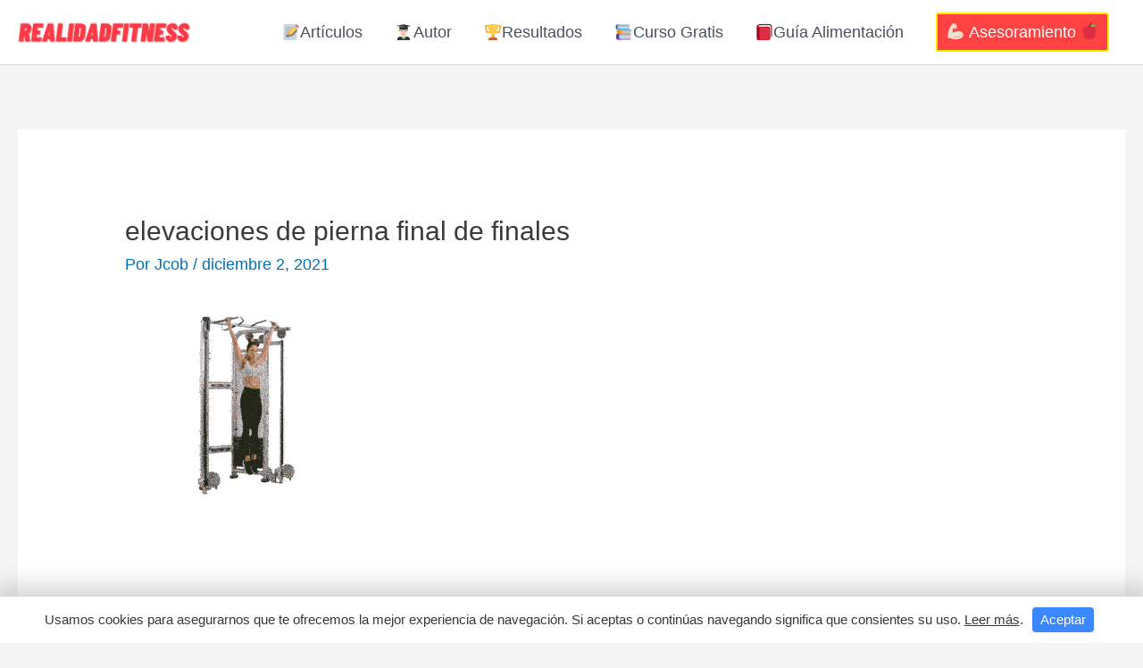

--- FILE ---
content_type: text/css
request_url: https://realidadfitness.com/wp-content/plugins/thrive-ultimatum/tcb-bridge/assets/css/placeholders.css?ver=3.3
body_size: 105
content:
.tve-ult-preload-form{min-height:var(--tu-placeholder-height-d);position:relative;display:block;background:rgba(153,162,165,0.1);overflow:hidden}@keyframes shimmer{100%{transform:translateX(100%)}}.tve-ult-preload-form::after{position:absolute;top:0;right:0;bottom:0;left:0;transform:translateX(-100%);background-image:linear-gradient(90deg, rgba(255,255,255,0) 0, rgba(255,255,255,0.2) 20%, rgba(255,255,255,0.5) 60%, rgba(255,255,255,0));animation:shimmer 2s infinite;content:''}@media (max-width: 1023px){.tve-ult-preload-form{min-height:var(--tu-placeholder-height-t)}}@media (max-width: 767px){.tve-ult-preload-form{min-height:var(--tu-placeholder-height-m)}}
